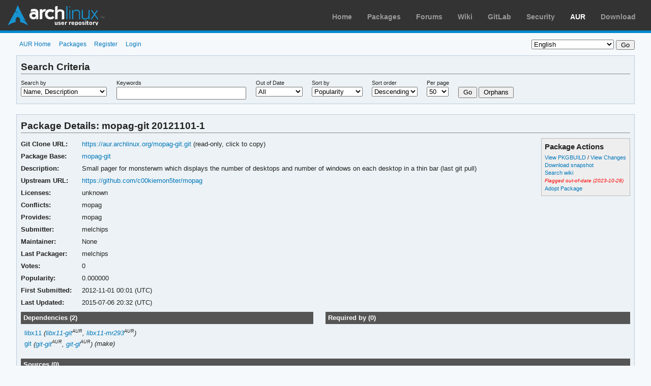

--- FILE ---
content_type: text/javascript
request_url: https://aur.archlinux.org/static/js/comment-edit.js
body_size: 711
content:
function add_busy_indicator(sibling) {
    const img = document.createElement('img');
    img.src = "/static/images/ajax-loader.gif";
    img.classList.add('ajax-loader');
    img.style.height = 11;
    img.style.width = 16;
    img.alt = "Busy…";

    sibling.insertAdjacentElement('afterend', img);
}

function remove_busy_indicator(sibling) {
    const elem = sibling.nextElementSibling;
    elem.parentNode.removeChild(elem);
}

function getParentsUntil(elem, className) {
    // Limit to 10 depth
    for ( ; elem && elem !== document; elem = elem.parentNode) {
        if (elem.matches(className)) {
            break;
        }
    }

    return elem;
}

function handleEditCommentClick(event, pkgbasename) {
    event.preventDefault();
    const parent_element = getParentsUntil(event.target, '.comment-header');
    const parent_id = parent_element.id;
    const comment_id = parent_id.substr(parent_id.indexOf('-') + 1);
    // The div class="article-content" which contains the comment
    const edit_form = parent_element.nextElementSibling;

    const url = "/pkgbase/" + pkgbasename + "/comments/" + comment_id + "/form?";

    add_busy_indicator(event.target);

    fetch(url + new URLSearchParams({ next: window.location.pathname }), {
        method: 'GET',
        credentials: 'same-origin'
    })
    .then(function(response) {
        if (!response.ok) {
            throw Error(response.statusText);
        }
        return response.json();
    })
    .then(function(data) {
        remove_busy_indicator(event.target);
        edit_form.innerHTML = data.form;
        edit_form.querySelector('textarea').focus();
    })
    .catch(function(error) {
        remove_busy_indicator(event.target);
        console.error(error);
    });

    return false;
}
